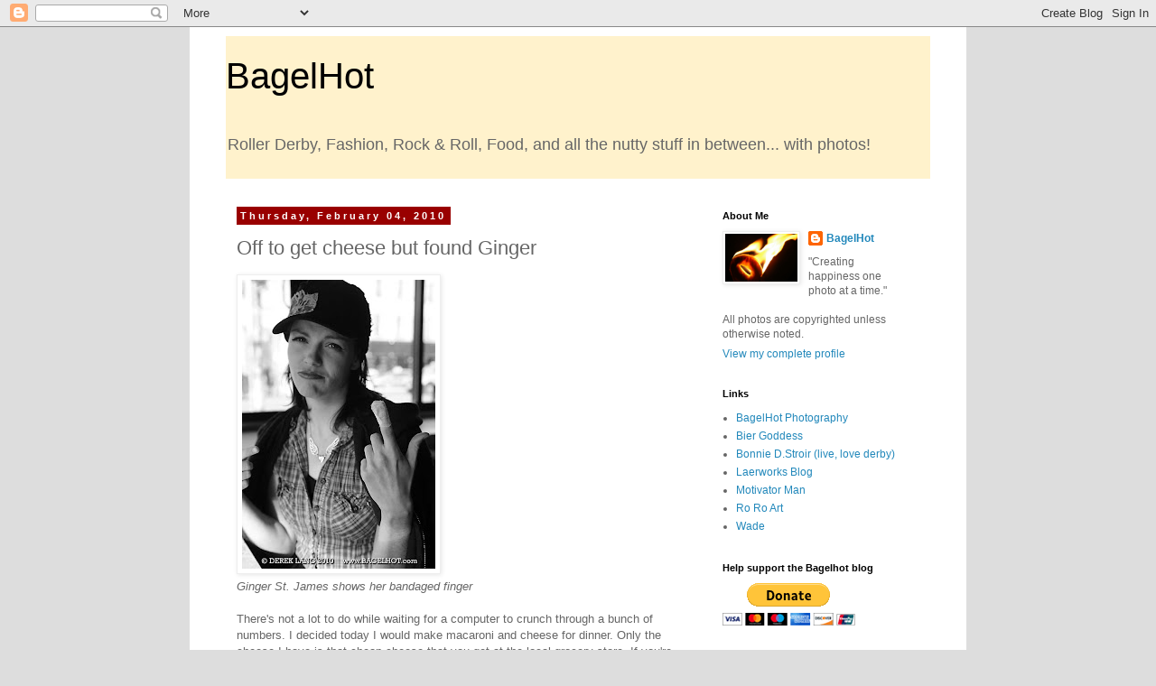

--- FILE ---
content_type: text/html; charset=utf-8
request_url: https://www.google.com/recaptcha/api2/aframe
body_size: 268
content:
<!DOCTYPE HTML><html><head><meta http-equiv="content-type" content="text/html; charset=UTF-8"></head><body><script nonce="FA15pFIMF_7PTU9-JojqrQ">/** Anti-fraud and anti-abuse applications only. See google.com/recaptcha */ try{var clients={'sodar':'https://pagead2.googlesyndication.com/pagead/sodar?'};window.addEventListener("message",function(a){try{if(a.source===window.parent){var b=JSON.parse(a.data);var c=clients[b['id']];if(c){var d=document.createElement('img');d.src=c+b['params']+'&rc='+(localStorage.getItem("rc::a")?sessionStorage.getItem("rc::b"):"");window.document.body.appendChild(d);sessionStorage.setItem("rc::e",parseInt(sessionStorage.getItem("rc::e")||0)+1);localStorage.setItem("rc::h",'1768637425969');}}}catch(b){}});window.parent.postMessage("_grecaptcha_ready", "*");}catch(b){}</script></body></html>